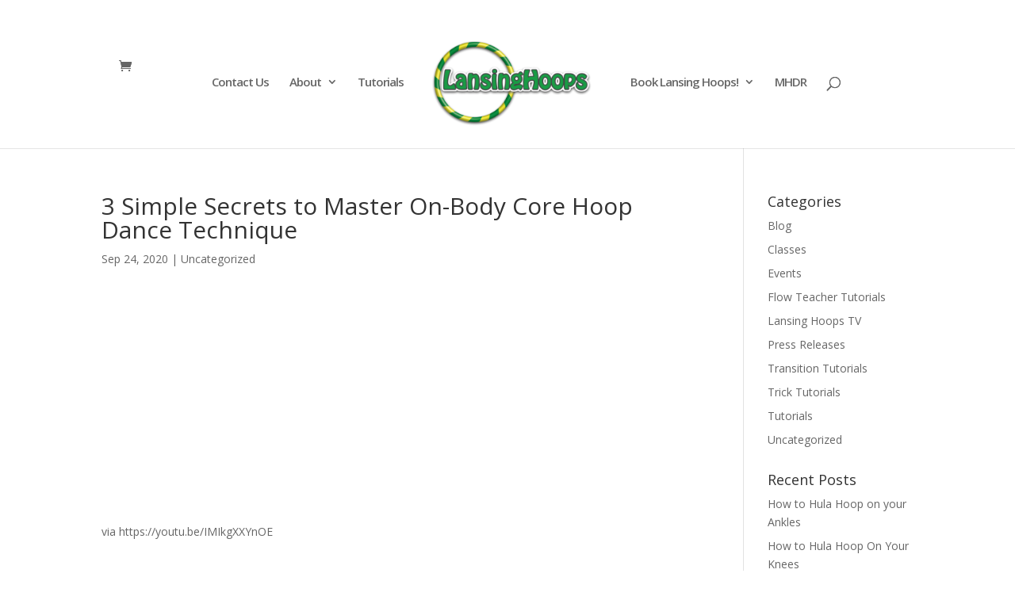

--- FILE ---
content_type: text/html; charset=UTF-8
request_url: https://lansinghoops.com/3-simple-secrets-to-master-on-body-core-hoop-dance-technique/
body_size: 16480
content:
<!DOCTYPE html>
<html lang="en-US" xmlns:fb="https://www.facebook.com/2008/fbml" xmlns:addthis="https://www.addthis.com/help/api-spec" >
<head>
	<meta charset="UTF-8" />
<meta http-equiv="X-UA-Compatible" content="IE=edge">
	<link rel="pingback" href="https://lansinghoops.com/xmlrpc.php" />

	<script type="text/javascript">
		document.documentElement.className = 'js';
	</script>

	<script>var et_site_url='https://lansinghoops.com';var et_post_id='6518';function et_core_page_resource_fallback(a,b){"undefined"===typeof b&&(b=a.sheet.cssRules&&0===a.sheet.cssRules.length);b&&(a.onerror=null,a.onload=null,a.href?a.href=et_site_url+"/?et_core_page_resource="+a.id+et_post_id:a.src&&(a.src=et_site_url+"/?et_core_page_resource="+a.id+et_post_id))}
</script><meta name='robots' content='index, follow, max-image-preview:large, max-snippet:-1, max-video-preview:-1' />

	<!-- This site is optimized with the Yoast SEO plugin v20.7 - https://yoast.com/wordpress/plugins/seo/ -->
	<title>3 Simple Secrets to Master On-Body Core Hoop Dance Technique - Lansing Hoops</title>
	<link rel="canonical" href="https://lansinghoops.com/3-simple-secrets-to-master-on-body-core-hoop-dance-technique/" />
	<meta property="og:locale" content="en_US" />
	<meta property="og:type" content="article" />
	<meta property="og:title" content="3 Simple Secrets to Master On-Body Core Hoop Dance Technique - Lansing Hoops" />
	<meta property="og:description" content="via https://youtu.be/IMIkgXXYnOE &nbsp; Sign up for the on-body core hooping challenge at https://lansinghoops.com/corechallenge/ There are 3 simple secrets that can help you unlock the mysteries of core hoop dance technique once and for all. When applied these 3 rules can transform your practice and allow you to master all of the on-body tricks you&#8217;ve been [&hellip;]" />
	<meta property="og:url" content="https://lansinghoops.com/3-simple-secrets-to-master-on-body-core-hoop-dance-technique/" />
	<meta property="og:site_name" content="Lansing Hoops" />
	<meta property="article:published_time" content="2020-09-24T20:28:08+00:00" />
	<meta property="article:modified_time" content="2020-09-24T21:08:58+00:00" />
	<meta name="author" content="Missy Cooke" />
	<meta name="twitter:label1" content="Written by" />
	<meta name="twitter:data1" content="Missy Cooke" />
	<meta name="twitter:label2" content="Est. reading time" />
	<meta name="twitter:data2" content="1 minute" />
	<script type="application/ld+json" class="yoast-schema-graph">{"@context":"https://schema.org","@graph":[{"@type":"WebPage","@id":"https://lansinghoops.com/3-simple-secrets-to-master-on-body-core-hoop-dance-technique/","url":"https://lansinghoops.com/3-simple-secrets-to-master-on-body-core-hoop-dance-technique/","name":"3 Simple Secrets to Master On-Body Core Hoop Dance Technique - Lansing Hoops","isPartOf":{"@id":"https://lansinghoops.com/#website"},"datePublished":"2020-09-24T20:28:08+00:00","dateModified":"2020-09-24T21:08:58+00:00","author":{"@id":"https://lansinghoops.com/#/schema/person/f56ba2531176e7320078ea470f612966"},"breadcrumb":{"@id":"https://lansinghoops.com/3-simple-secrets-to-master-on-body-core-hoop-dance-technique/#breadcrumb"},"inLanguage":"en-US","potentialAction":[{"@type":"ReadAction","target":["https://lansinghoops.com/3-simple-secrets-to-master-on-body-core-hoop-dance-technique/"]}]},{"@type":"BreadcrumbList","@id":"https://lansinghoops.com/3-simple-secrets-to-master-on-body-core-hoop-dance-technique/#breadcrumb","itemListElement":[{"@type":"ListItem","position":1,"name":"Home","item":"https://lansinghoops.com/"},{"@type":"ListItem","position":2,"name":"Blog","item":"https://lansinghoops.com/blog/"},{"@type":"ListItem","position":3,"name":"3 Simple Secrets to Master On-Body Core Hoop Dance Technique"}]},{"@type":"WebSite","@id":"https://lansinghoops.com/#website","url":"https://lansinghoops.com/","name":"Lansing Hoops","description":"Hoop Dance Classes in Mid-Michigan","potentialAction":[{"@type":"SearchAction","target":{"@type":"EntryPoint","urlTemplate":"https://lansinghoops.com/?s={search_term_string}"},"query-input":"required name=search_term_string"}],"inLanguage":"en-US"},{"@type":"Person","@id":"https://lansinghoops.com/#/schema/person/f56ba2531176e7320078ea470f612966","name":"Missy Cooke","image":{"@type":"ImageObject","inLanguage":"en-US","@id":"https://lansinghoops.com/#/schema/person/image/","url":"https://secure.gravatar.com/avatar/15bf7f5bc8a456d9510c0428954922ec?s=96&d=mm&r=g","contentUrl":"https://secure.gravatar.com/avatar/15bf7f5bc8a456d9510c0428954922ec?s=96&d=mm&r=g","caption":"Missy Cooke"},"sameAs":["http://sixthirtyone.com"],"url":"https://lansinghoops.com/author/missy/"}]}</script>
	<!-- / Yoast SEO plugin. -->


<link rel='dns-prefetch' href='//s7.addthis.com' />
<link rel='dns-prefetch' href='//fonts.googleapis.com' />
<link rel="alternate" type="application/rss+xml" title="Lansing Hoops &raquo; Feed" href="https://lansinghoops.com/feed/" />
<link rel="alternate" type="application/rss+xml" title="Lansing Hoops &raquo; Comments Feed" href="https://lansinghoops.com/comments/feed/" />
<link rel="alternate" type="application/rss+xml" title="Lansing Hoops &raquo; 3 Simple Secrets to Master On-Body Core Hoop Dance Technique Comments Feed" href="https://lansinghoops.com/3-simple-secrets-to-master-on-body-core-hoop-dance-technique/feed/" />
<script type="text/javascript">
window._wpemojiSettings = {"baseUrl":"https:\/\/s.w.org\/images\/core\/emoji\/14.0.0\/72x72\/","ext":".png","svgUrl":"https:\/\/s.w.org\/images\/core\/emoji\/14.0.0\/svg\/","svgExt":".svg","source":{"concatemoji":"https:\/\/lansinghoops.com\/wp-includes\/js\/wp-emoji-release.min.js?ver=6.2.8"}};
/*! This file is auto-generated */
!function(e,a,t){var n,r,o,i=a.createElement("canvas"),p=i.getContext&&i.getContext("2d");function s(e,t){p.clearRect(0,0,i.width,i.height),p.fillText(e,0,0);e=i.toDataURL();return p.clearRect(0,0,i.width,i.height),p.fillText(t,0,0),e===i.toDataURL()}function c(e){var t=a.createElement("script");t.src=e,t.defer=t.type="text/javascript",a.getElementsByTagName("head")[0].appendChild(t)}for(o=Array("flag","emoji"),t.supports={everything:!0,everythingExceptFlag:!0},r=0;r<o.length;r++)t.supports[o[r]]=function(e){if(p&&p.fillText)switch(p.textBaseline="top",p.font="600 32px Arial",e){case"flag":return s("\ud83c\udff3\ufe0f\u200d\u26a7\ufe0f","\ud83c\udff3\ufe0f\u200b\u26a7\ufe0f")?!1:!s("\ud83c\uddfa\ud83c\uddf3","\ud83c\uddfa\u200b\ud83c\uddf3")&&!s("\ud83c\udff4\udb40\udc67\udb40\udc62\udb40\udc65\udb40\udc6e\udb40\udc67\udb40\udc7f","\ud83c\udff4\u200b\udb40\udc67\u200b\udb40\udc62\u200b\udb40\udc65\u200b\udb40\udc6e\u200b\udb40\udc67\u200b\udb40\udc7f");case"emoji":return!s("\ud83e\udef1\ud83c\udffb\u200d\ud83e\udef2\ud83c\udfff","\ud83e\udef1\ud83c\udffb\u200b\ud83e\udef2\ud83c\udfff")}return!1}(o[r]),t.supports.everything=t.supports.everything&&t.supports[o[r]],"flag"!==o[r]&&(t.supports.everythingExceptFlag=t.supports.everythingExceptFlag&&t.supports[o[r]]);t.supports.everythingExceptFlag=t.supports.everythingExceptFlag&&!t.supports.flag,t.DOMReady=!1,t.readyCallback=function(){t.DOMReady=!0},t.supports.everything||(n=function(){t.readyCallback()},a.addEventListener?(a.addEventListener("DOMContentLoaded",n,!1),e.addEventListener("load",n,!1)):(e.attachEvent("onload",n),a.attachEvent("onreadystatechange",function(){"complete"===a.readyState&&t.readyCallback()})),(e=t.source||{}).concatemoji?c(e.concatemoji):e.wpemoji&&e.twemoji&&(c(e.twemoji),c(e.wpemoji)))}(window,document,window._wpemojiSettings);
</script>
<meta content="Divi Child v." name="generator"/><style type="text/css">
img.wp-smiley,
img.emoji {
	display: inline !important;
	border: none !important;
	box-shadow: none !important;
	height: 1em !important;
	width: 1em !important;
	margin: 0 0.07em !important;
	vertical-align: -0.1em !important;
	background: none !important;
	padding: 0 !important;
}
</style>
	<link rel='stylesheet' id='wp-block-library-css' href='https://lansinghoops.com/wp-includes/css/dist/block-library/style.min.css?ver=6.2.8' type='text/css' media='all' />
<link rel='stylesheet' id='wc-blocks-vendors-style-css' href='https://lansinghoops.com/wp-content/plugins/woocommerce/packages/woocommerce-blocks/build/wc-blocks-vendors-style.css?ver=10.0.4' type='text/css' media='all' />
<link rel='stylesheet' id='wc-blocks-style-css' href='https://lansinghoops.com/wp-content/plugins/woocommerce/packages/woocommerce-blocks/build/wc-blocks-style.css?ver=10.0.4' type='text/css' media='all' />
<link rel='stylesheet' id='sensei-theme-blocks-css' href='https://lansinghoops.com/wp-content/plugins/sensei-lms/assets/dist/css/sensei-theme-blocks.css?ver=55e839e2eb0d94b6648a' type='text/css' media='all' />
<link rel='stylesheet' id='sensei-sidebar-mobile-menu-css' href='https://lansinghoops.com/wp-content/plugins/sensei-lms/assets/dist/css/sensei-course-theme/sidebar-mobile-menu.css?ver=3cd8985f0f22d55cf5f0' type='text/css' media='all' />
<link rel='stylesheet' id='classic-theme-styles-css' href='https://lansinghoops.com/wp-includes/css/classic-themes.min.css?ver=6.2.8' type='text/css' media='all' />
<style id='global-styles-inline-css' type='text/css'>
body{--wp--preset--color--black: #000000;--wp--preset--color--cyan-bluish-gray: #abb8c3;--wp--preset--color--white: #ffffff;--wp--preset--color--pale-pink: #f78da7;--wp--preset--color--vivid-red: #cf2e2e;--wp--preset--color--luminous-vivid-orange: #ff6900;--wp--preset--color--luminous-vivid-amber: #fcb900;--wp--preset--color--light-green-cyan: #7bdcb5;--wp--preset--color--vivid-green-cyan: #00d084;--wp--preset--color--pale-cyan-blue: #8ed1fc;--wp--preset--color--vivid-cyan-blue: #0693e3;--wp--preset--color--vivid-purple: #9b51e0;--wp--preset--gradient--vivid-cyan-blue-to-vivid-purple: linear-gradient(135deg,rgba(6,147,227,1) 0%,rgb(155,81,224) 100%);--wp--preset--gradient--light-green-cyan-to-vivid-green-cyan: linear-gradient(135deg,rgb(122,220,180) 0%,rgb(0,208,130) 100%);--wp--preset--gradient--luminous-vivid-amber-to-luminous-vivid-orange: linear-gradient(135deg,rgba(252,185,0,1) 0%,rgba(255,105,0,1) 100%);--wp--preset--gradient--luminous-vivid-orange-to-vivid-red: linear-gradient(135deg,rgba(255,105,0,1) 0%,rgb(207,46,46) 100%);--wp--preset--gradient--very-light-gray-to-cyan-bluish-gray: linear-gradient(135deg,rgb(238,238,238) 0%,rgb(169,184,195) 100%);--wp--preset--gradient--cool-to-warm-spectrum: linear-gradient(135deg,rgb(74,234,220) 0%,rgb(151,120,209) 20%,rgb(207,42,186) 40%,rgb(238,44,130) 60%,rgb(251,105,98) 80%,rgb(254,248,76) 100%);--wp--preset--gradient--blush-light-purple: linear-gradient(135deg,rgb(255,206,236) 0%,rgb(152,150,240) 100%);--wp--preset--gradient--blush-bordeaux: linear-gradient(135deg,rgb(254,205,165) 0%,rgb(254,45,45) 50%,rgb(107,0,62) 100%);--wp--preset--gradient--luminous-dusk: linear-gradient(135deg,rgb(255,203,112) 0%,rgb(199,81,192) 50%,rgb(65,88,208) 100%);--wp--preset--gradient--pale-ocean: linear-gradient(135deg,rgb(255,245,203) 0%,rgb(182,227,212) 50%,rgb(51,167,181) 100%);--wp--preset--gradient--electric-grass: linear-gradient(135deg,rgb(202,248,128) 0%,rgb(113,206,126) 100%);--wp--preset--gradient--midnight: linear-gradient(135deg,rgb(2,3,129) 0%,rgb(40,116,252) 100%);--wp--preset--duotone--dark-grayscale: url('#wp-duotone-dark-grayscale');--wp--preset--duotone--grayscale: url('#wp-duotone-grayscale');--wp--preset--duotone--purple-yellow: url('#wp-duotone-purple-yellow');--wp--preset--duotone--blue-red: url('#wp-duotone-blue-red');--wp--preset--duotone--midnight: url('#wp-duotone-midnight');--wp--preset--duotone--magenta-yellow: url('#wp-duotone-magenta-yellow');--wp--preset--duotone--purple-green: url('#wp-duotone-purple-green');--wp--preset--duotone--blue-orange: url('#wp-duotone-blue-orange');--wp--preset--font-size--small: 13px;--wp--preset--font-size--medium: 20px;--wp--preset--font-size--large: 36px;--wp--preset--font-size--x-large: 42px;--wp--preset--spacing--20: 0.44rem;--wp--preset--spacing--30: 0.67rem;--wp--preset--spacing--40: 1rem;--wp--preset--spacing--50: 1.5rem;--wp--preset--spacing--60: 2.25rem;--wp--preset--spacing--70: 3.38rem;--wp--preset--spacing--80: 5.06rem;--wp--preset--shadow--natural: 6px 6px 9px rgba(0, 0, 0, 0.2);--wp--preset--shadow--deep: 12px 12px 50px rgba(0, 0, 0, 0.4);--wp--preset--shadow--sharp: 6px 6px 0px rgba(0, 0, 0, 0.2);--wp--preset--shadow--outlined: 6px 6px 0px -3px rgba(255, 255, 255, 1), 6px 6px rgba(0, 0, 0, 1);--wp--preset--shadow--crisp: 6px 6px 0px rgba(0, 0, 0, 1);}:where(.is-layout-flex){gap: 0.5em;}body .is-layout-flow > .alignleft{float: left;margin-inline-start: 0;margin-inline-end: 2em;}body .is-layout-flow > .alignright{float: right;margin-inline-start: 2em;margin-inline-end: 0;}body .is-layout-flow > .aligncenter{margin-left: auto !important;margin-right: auto !important;}body .is-layout-constrained > .alignleft{float: left;margin-inline-start: 0;margin-inline-end: 2em;}body .is-layout-constrained > .alignright{float: right;margin-inline-start: 2em;margin-inline-end: 0;}body .is-layout-constrained > .aligncenter{margin-left: auto !important;margin-right: auto !important;}body .is-layout-constrained > :where(:not(.alignleft):not(.alignright):not(.alignfull)){max-width: var(--wp--style--global--content-size);margin-left: auto !important;margin-right: auto !important;}body .is-layout-constrained > .alignwide{max-width: var(--wp--style--global--wide-size);}body .is-layout-flex{display: flex;}body .is-layout-flex{flex-wrap: wrap;align-items: center;}body .is-layout-flex > *{margin: 0;}:where(.wp-block-columns.is-layout-flex){gap: 2em;}.has-black-color{color: var(--wp--preset--color--black) !important;}.has-cyan-bluish-gray-color{color: var(--wp--preset--color--cyan-bluish-gray) !important;}.has-white-color{color: var(--wp--preset--color--white) !important;}.has-pale-pink-color{color: var(--wp--preset--color--pale-pink) !important;}.has-vivid-red-color{color: var(--wp--preset--color--vivid-red) !important;}.has-luminous-vivid-orange-color{color: var(--wp--preset--color--luminous-vivid-orange) !important;}.has-luminous-vivid-amber-color{color: var(--wp--preset--color--luminous-vivid-amber) !important;}.has-light-green-cyan-color{color: var(--wp--preset--color--light-green-cyan) !important;}.has-vivid-green-cyan-color{color: var(--wp--preset--color--vivid-green-cyan) !important;}.has-pale-cyan-blue-color{color: var(--wp--preset--color--pale-cyan-blue) !important;}.has-vivid-cyan-blue-color{color: var(--wp--preset--color--vivid-cyan-blue) !important;}.has-vivid-purple-color{color: var(--wp--preset--color--vivid-purple) !important;}.has-black-background-color{background-color: var(--wp--preset--color--black) !important;}.has-cyan-bluish-gray-background-color{background-color: var(--wp--preset--color--cyan-bluish-gray) !important;}.has-white-background-color{background-color: var(--wp--preset--color--white) !important;}.has-pale-pink-background-color{background-color: var(--wp--preset--color--pale-pink) !important;}.has-vivid-red-background-color{background-color: var(--wp--preset--color--vivid-red) !important;}.has-luminous-vivid-orange-background-color{background-color: var(--wp--preset--color--luminous-vivid-orange) !important;}.has-luminous-vivid-amber-background-color{background-color: var(--wp--preset--color--luminous-vivid-amber) !important;}.has-light-green-cyan-background-color{background-color: var(--wp--preset--color--light-green-cyan) !important;}.has-vivid-green-cyan-background-color{background-color: var(--wp--preset--color--vivid-green-cyan) !important;}.has-pale-cyan-blue-background-color{background-color: var(--wp--preset--color--pale-cyan-blue) !important;}.has-vivid-cyan-blue-background-color{background-color: var(--wp--preset--color--vivid-cyan-blue) !important;}.has-vivid-purple-background-color{background-color: var(--wp--preset--color--vivid-purple) !important;}.has-black-border-color{border-color: var(--wp--preset--color--black) !important;}.has-cyan-bluish-gray-border-color{border-color: var(--wp--preset--color--cyan-bluish-gray) !important;}.has-white-border-color{border-color: var(--wp--preset--color--white) !important;}.has-pale-pink-border-color{border-color: var(--wp--preset--color--pale-pink) !important;}.has-vivid-red-border-color{border-color: var(--wp--preset--color--vivid-red) !important;}.has-luminous-vivid-orange-border-color{border-color: var(--wp--preset--color--luminous-vivid-orange) !important;}.has-luminous-vivid-amber-border-color{border-color: var(--wp--preset--color--luminous-vivid-amber) !important;}.has-light-green-cyan-border-color{border-color: var(--wp--preset--color--light-green-cyan) !important;}.has-vivid-green-cyan-border-color{border-color: var(--wp--preset--color--vivid-green-cyan) !important;}.has-pale-cyan-blue-border-color{border-color: var(--wp--preset--color--pale-cyan-blue) !important;}.has-vivid-cyan-blue-border-color{border-color: var(--wp--preset--color--vivid-cyan-blue) !important;}.has-vivid-purple-border-color{border-color: var(--wp--preset--color--vivid-purple) !important;}.has-vivid-cyan-blue-to-vivid-purple-gradient-background{background: var(--wp--preset--gradient--vivid-cyan-blue-to-vivid-purple) !important;}.has-light-green-cyan-to-vivid-green-cyan-gradient-background{background: var(--wp--preset--gradient--light-green-cyan-to-vivid-green-cyan) !important;}.has-luminous-vivid-amber-to-luminous-vivid-orange-gradient-background{background: var(--wp--preset--gradient--luminous-vivid-amber-to-luminous-vivid-orange) !important;}.has-luminous-vivid-orange-to-vivid-red-gradient-background{background: var(--wp--preset--gradient--luminous-vivid-orange-to-vivid-red) !important;}.has-very-light-gray-to-cyan-bluish-gray-gradient-background{background: var(--wp--preset--gradient--very-light-gray-to-cyan-bluish-gray) !important;}.has-cool-to-warm-spectrum-gradient-background{background: var(--wp--preset--gradient--cool-to-warm-spectrum) !important;}.has-blush-light-purple-gradient-background{background: var(--wp--preset--gradient--blush-light-purple) !important;}.has-blush-bordeaux-gradient-background{background: var(--wp--preset--gradient--blush-bordeaux) !important;}.has-luminous-dusk-gradient-background{background: var(--wp--preset--gradient--luminous-dusk) !important;}.has-pale-ocean-gradient-background{background: var(--wp--preset--gradient--pale-ocean) !important;}.has-electric-grass-gradient-background{background: var(--wp--preset--gradient--electric-grass) !important;}.has-midnight-gradient-background{background: var(--wp--preset--gradient--midnight) !important;}.has-small-font-size{font-size: var(--wp--preset--font-size--small) !important;}.has-medium-font-size{font-size: var(--wp--preset--font-size--medium) !important;}.has-large-font-size{font-size: var(--wp--preset--font-size--large) !important;}.has-x-large-font-size{font-size: var(--wp--preset--font-size--x-large) !important;}
.wp-block-navigation a:where(:not(.wp-element-button)){color: inherit;}
:where(.wp-block-columns.is-layout-flex){gap: 2em;}
.wp-block-pullquote{font-size: 1.5em;line-height: 1.6;}
</style>
<link rel='stylesheet' id='wtfdivi-user-css-css' href='https://lansinghoops.com/wp-content/uploads/wtfdivi/wp_head.css?ver=1523468756' type='text/css' media='all' />
<link rel='stylesheet' id='encyclopedia-css' href='https://lansinghoops.com/wp-content/plugins/encyclopedia-lexicon-glossary-wiki-dictionary/assets/css/encyclopedia.css?ver=6.2.8' type='text/css' media='all' />
<link rel='stylesheet' id='encyclopedia-tooltips-css' href='https://lansinghoops.com/wp-content/plugins/encyclopedia-lexicon-glossary-wiki-dictionary/assets/css/tooltips.css?ver=6.2.8' type='text/css' media='all' />
<link rel='stylesheet' id='popupally-style-css' href='https://lansinghoops.com/wp-content/popupally-scripts/1-popupally-style.css?ver=2.1.0.19' type='text/css' media='all' />
<link rel='stylesheet' id='module-frontend-css' href='https://lansinghoops.com/wp-content/plugins/sensei-lms/assets/dist/css/modules-frontend.css?ver=cca6dcd88abe8edd7799' type='text/css' media='all' />
<link rel='stylesheet' id='pages-frontend-css' href='https://lansinghoops.com/wp-content/plugins/sensei-lms/assets/dist/css/pages-frontend.css?ver=72db4891489e493cca34' type='text/css' media='all' />
<link rel='stylesheet' id='sensei-frontend-css' href='https://lansinghoops.com/wp-content/plugins/sensei-lms/assets/dist/css/frontend.css?ver=e5783435ca8a17993542' type='text/css' media='screen' />
<link rel='stylesheet' id='wcs-timetable-css' href='https://lansinghoops.com/wp-content/plugins/weekly-class/assets/front/css/timetable.css?ver=2.4.4.3' type='text/css' media='all' />
<style id='wcs-timetable-inline-css' type='text/css'>
.wcs-single__action .wcs-btn--action{color:rgba( 255,255,255,1);background-color:#BD322C}
</style>
<link rel='stylesheet' id='woocommerce-layout-css' href='https://lansinghoops.com/wp-content/plugins/woocommerce/assets/css/woocommerce-layout.css?ver=7.7.0' type='text/css' media='all' />
<style id='woocommerce-layout-inline-css' type='text/css'>

	.infinite-scroll .woocommerce-pagination {
		display: none;
	}
</style>
<link rel='stylesheet' id='woocommerce-smallscreen-css' href='https://lansinghoops.com/wp-content/plugins/woocommerce/assets/css/woocommerce-smallscreen.css?ver=7.7.0' type='text/css' media='only screen and (max-width: 768px)' />
<link rel='stylesheet' id='woocommerce-general-css' href='https://lansinghoops.com/wp-content/plugins/woocommerce/assets/css/woocommerce.css?ver=7.7.0' type='text/css' media='all' />
<style id='woocommerce-inline-inline-css' type='text/css'>
.woocommerce form .form-row .required { visibility: visible; }
</style>
<link rel='stylesheet' id='parent-style-css' href='https://lansinghoops.com/wp-content/themes/Divi/style.css?ver=6.2.8' type='text/css' media='all' />
<link rel='stylesheet' id='divi-fonts-css' href='https://fonts.googleapis.com/css?family=Open+Sans:300italic,400italic,600italic,700italic,800italic,400,300,600,700,800&#038;subset=latin,latin-ext&#038;display=swap' type='text/css' media='all' />
<link rel='stylesheet' id='divi-style-css' href='https://lansinghoops.com/wp-content/themes/Divi-child/style.css?ver=4.6.3' type='text/css' media='all' />
<link rel='stylesheet' id='addthis_all_pages-css' href='https://lansinghoops.com/wp-content/plugins/addthis/frontend/build/addthis_wordpress_public.min.css?ver=6.2.8' type='text/css' media='all' />
<link rel='stylesheet' id='dashicons-css' href='https://lansinghoops.com/wp-includes/css/dashicons.min.css?ver=6.2.8' type='text/css' media='all' />
<script type='text/javascript' src='https://lansinghoops.com/wp-includes/js/jquery/jquery.min.js?ver=3.6.4' id='jquery-core-js'></script>
<script type='text/javascript' src='https://lansinghoops.com/wp-includes/js/jquery/jquery-migrate.min.js?ver=3.4.0' id='jquery-migrate-js'></script>
<script type='text/javascript' id='popupally-action-script-js-extra'>
/* <![CDATA[ */
var popupally_action_object = {"popup_param":{"1":{"id":1,"timed-popup-delay":10,"enable-exit-intent-popup":"true","cookie-duration":14,"priority":0,"popup-selector":"#popup-box-gfcr-1","popup-class":"popupally-opened-gfcr-1","cookie-name":"popupally-cookie-1","close-trigger":".popup-click-close-trigger-1"},"2":{"id":2,"cookie-duration":14,"priority":0,"popup-selector":"#popup-box-gfcr-2","popup-class":"popupally-opened-gfcr-2","cookie-name":"popupally-cookie-2","close-trigger":".popup-click-close-trigger-2"}}};
/* ]]> */
</script>
<script type='text/javascript' src='https://lansinghoops.com/wp-content/plugins/popupally/resource/frontend/popup.min.js?ver=2.1.0' id='popupally-action-script-js'></script>
<script type='text/javascript' src='https://lansinghoops.com/wp-content/themes/Divi/core/admin/js/es6-promise.auto.min.js?ver=6.2.8' id='es6-promise-js'></script>
<script type='text/javascript' id='et-core-api-spam-recaptcha-js-extra'>
/* <![CDATA[ */
var et_core_api_spam_recaptcha = {"site_key":"","page_action":{"action":"3_simple_secrets_to_master_on_body_core_hoop_dance_technique"}};
/* ]]> */
</script>
<script type='text/javascript' src='https://lansinghoops.com/wp-content/themes/Divi/core/admin/js/recaptcha.js?ver=6.2.8' id='et-core-api-spam-recaptcha-js'></script>
<link rel="https://api.w.org/" href="https://lansinghoops.com/wp-json/" /><link rel="alternate" type="application/json" href="https://lansinghoops.com/wp-json/wp/v2/posts/6518" /><link rel="EditURI" type="application/rsd+xml" title="RSD" href="https://lansinghoops.com/xmlrpc.php?rsd" />
<link rel="wlwmanifest" type="application/wlwmanifest+xml" href="https://lansinghoops.com/wp-includes/wlwmanifest.xml" />
<meta name="generator" content="WordPress 6.2.8" />
<meta name="generator" content="WooCommerce 7.7.0" />
<link rel='shortlink' href='https://lansinghoops.com/?p=6518' />
<link rel="alternate" type="application/json+oembed" href="https://lansinghoops.com/wp-json/oembed/1.0/embed?url=https%3A%2F%2Flansinghoops.com%2F3-simple-secrets-to-master-on-body-core-hoop-dance-technique%2F" />
<link rel="alternate" type="text/xml+oembed" href="https://lansinghoops.com/wp-json/oembed/1.0/embed?url=https%3A%2F%2Flansinghoops.com%2F3-simple-secrets-to-master-on-body-core-hoop-dance-technique%2F&#038;format=xml" />
<style>
/* Display the team member icons */
.db_pb_team_member_website_icon:before{content:"\e0e3";}
.db_pb_team_member_email_icon:before{content:"\e010";}
.db_pb_team_member_instagram_icon:before{content:"\e09a";}

/* Fix email icon hidden by Email Address Encoder plugin */
ul.et_pb_member_social_links li > span { 
	display: inline-block !important; 
}
</style>
<style>
@media only screen and (min-width: 981px) {
    .et_pb_module.db_inline_form .et_pb_newsletter_fields > p { 
        flex: auto !important;
    }
    .et_pb_module.db_inline_form .et_pb_newsletter_fields p.et_pb_newsletter_field {
        margin-right: 2%; 
    }
}
</style>
<link rel="preload" href="https://lansinghoops.com/wp-content/plugins/divi-booster/core/icons/socicon/fonts/Socicon.woff2?87visu" as="font" crossorigin>
<style>
@font-face {
  font-family: 'Socicon';
  src:  url('https://lansinghoops.com/wp-content/plugins/divi-booster/core/icons/socicon/fonts/Socicon.eot?87visu');
  src:  url('https://lansinghoops.com/wp-content/plugins/divi-booster/core/icons/socicon/fonts/Socicon.eot?87visu#iefix') format('embedded-opentype'),
	url('https://lansinghoops.com/wp-content/plugins/divi-booster/core/icons/socicon/fonts/Socicon.woff2?87visu') format('woff2'),
	url('https://lansinghoops.com/wp-content/plugins/divi-booster/core/icons/socicon/fonts/Socicon.ttf?87visu') format('truetype'),
	url('https://lansinghoops.com/wp-content/plugins/divi-booster/core/icons/socicon/fonts/Socicon.woff?87visu') format('woff'),
	url('https://lansinghoops.com/wp-content/plugins/divi-booster/core/icons/socicon/fonts/Socicon.svg?87visu#Socicon') format('svg');
  font-weight: normal;
  font-style: normal;
  font-display: block;
}
</style>
				<style>
			:root {
						}
		</style>
		<style type="text/css" media="all" id="wcs_styles"></style><meta name="viewport" content="width=device-width, initial-scale=1.0, maximum-scale=1.0, user-scalable=0" /><link rel="shortcut icon" href="https://lansinghoops.com/wp-content/uploads/2014/05/favicon.ico" />	<noscript><style>.woocommerce-product-gallery{ opacity: 1 !important; }</style></noscript>
	<!-- Facebook Pixel Code -->
<script>
!function(f,b,e,v,n,t,s){if(f.fbq)return;n=f.fbq=function(){n.callMethod?
n.callMethod.apply(n,arguments):n.queue.push(arguments)};if(!f._fbq)f._fbq=n;
n.push=n;n.loaded=!0;n.version='2.0';n.queue=[];t=b.createElement(e);t.async=!0;
t.src=v;s=b.getElementsByTagName(e)[0];s.parentNode.insertBefore(t,s)}(window,
document,'script','https://connect.facebook.net/en_US/fbevents.js');
fbq('init', '1820132048314809'); // Insert your pixel ID here.
fbq('track', 'PageView');
</script>
<noscript><img height="1" width="1" style="display:none" src="https://www.facebook.com/tr?id=1820132048314809&amp;ev=PageView&amp;noscript=1"></noscript>
<!-- DO NOT MODIFY -->
<!-- End Facebook Pixel Code -->
<link rel="stylesheet" id="et-divi-customizer-global-cached-inline-styles" href="https://lansinghoops.com/wp-content/et-cache/global/et-divi-customizer-global-17678838854643.min.css" onerror="et_core_page_resource_fallback(this, true)" onload="et_core_page_resource_fallback(this)" /></head>
<body data-rsssl=1 class="post-template-default single single-post postid-6518 single-format-standard theme-Divi dbdb_divi_2_4_up desktop woocommerce-no-js et_pb_button_helper_class et_fixed_nav et_show_nav et_primary_nav_dropdown_animation_fade et_secondary_nav_dropdown_animation_fade et_header_style_split et_pb_footer_columns4 et_cover_background et_pb_gutter osx et_pb_gutters3 et_right_sidebar et_divi_theme et-db et_minified_js et_minified_css">
	<div id="page-container">

	
	
			<header id="main-header" data-height-onload="153">
			<div class="container clearfix et_menu_container">
							<div class="logo_container">
					<span class="logo_helper"></span>
					<a href="https://lansinghoops.com/">
						<img src="https://lansinghoops.com/wp-content/uploads/2014/05/Lansing-Hoops-Logo-300x1541.png" alt="Lansing Hoops" id="logo" data-height-percentage="73" />
					</a>
				</div>
							<div id="et-top-navigation" data-height="153" data-fixed-height="40">
											<nav id="top-menu-nav">
						<ul id="top-menu" class="nav"><li id="menu-item-106" class="menu-item menu-item-type-post_type menu-item-object-page menu-item-106"><a href="https://lansinghoops.com/contact/">Contact Us</a></li>
<li id="menu-item-575" class="menu-item menu-item-type-post_type menu-item-object-page menu-item-has-children menu-item-575"><a href="https://lansinghoops.com/about/">About</a>
<ul class="sub-menu">
	<li id="menu-item-2573" class="menu-item menu-item-type-post_type menu-item-object-page menu-item-2573"><a href="https://lansinghoops.com/about/miss-missy-youth-programs/">Miss Missy Youth Programs</a></li>
</ul>
</li>
<li id="menu-item-6533" class="menu-item menu-item-type-post_type menu-item-object-page current_page_parent menu-item-6533"><a href="https://lansinghoops.com/blog/">Tutorials</a></li>
<li id="menu-item-2505" class="menu-item menu-item-type-post_type menu-item-object-page menu-item-has-children menu-item-2505"><a href="https://lansinghoops.com/events/">Book Lansing Hoops!</a>
<ul class="sub-menu">
	<li id="menu-item-932" class="menu-item menu-item-type-post_type menu-item-object-page menu-item-932"><a href="https://lansinghoops.com/testimonials/">Testimonials</a></li>
</ul>
</li>
<li id="menu-item-2579" class="menu-item menu-item-type-custom menu-item-object-custom menu-item-2579"><a href="http://michiganhoopdanceretreat.com/">MHDR</a></li>
</ul>						</nav>
					
					<a href="https://lansinghoops.com/cart/" class="et-cart-info">
				<span></span>
			</a>
					
										<div id="et_top_search">
						<span id="et_search_icon"></span>
					</div>
					
					<div id="et_mobile_nav_menu">
				<div class="mobile_nav closed">
					<span class="select_page">Select Page</span>
					<span class="mobile_menu_bar mobile_menu_bar_toggle"></span>
				</div>
			</div>				</div> <!-- #et-top-navigation -->
			</div> <!-- .container -->
			<div class="et_search_outer">
				<div class="container et_search_form_container">
					<form role="search" method="get" class="et-search-form" action="https://lansinghoops.com/">
					<input type="search" class="et-search-field" placeholder="Search &hellip;" value="" name="s" title="Search for:" />					</form>
					<span class="et_close_search_field"></span>
				</div>
			</div>
		</header> <!-- #main-header -->
			<div id="et-main-area">
	
<div id="main-content">
		<div class="container">
		<div id="content-area" class="clearfix">
			<div id="left-area">
											<article id="post-6518" class="et_pb_post post-6518 post type-post status-publish format-standard hentry category-uncategorized tag-lansing-hoops">
											<div class="et_post_meta_wrapper">
							<h1 class="entry-title">3 Simple Secrets to Master On-Body Core Hoop Dance Technique</h1>

						<p class="post-meta"><span class="published">Sep 24, 2020</span> | <a href="https://lansinghoops.com/category/uncategorized/" rel="category tag">Uncategorized</a></p>
												</div> <!-- .et_post_meta_wrapper -->
				
					<div class="entry-content">
					<div class="at-above-post addthis_tool" data-url="https://lansinghoops.com/3-simple-secrets-to-master-on-body-core-hoop-dance-technique/"></div><div style="width: 480px; height: 270px; overflow: hidden; position: relative;"><iframe loading="lazy" id="okplayer" style="position: absolute; top: 0px; left: 0px; width: 480px; height: 270px;" src="https://youtube.com/embed/IMIkgXXYnOE" width="480" height="270" frameborder="0" scrolling="no" seamless="seamless" allowfullscreen="allowfullscreen"></iframe></div>
<p>via https://youtu.be/IMIkgXXYnOE</p>
<p>&nbsp;</p>
<div id="meta" class="style-scope ytd-watch-flexy">
<div id="meta-contents" class="style-scope ytd-watch-flexy">
<div id="container" class="style-scope ytd-video-secondary-info-renderer">
<div id="content" class="style-scope ytd-expander">
<div id="description" class="style-scope ytd-video-secondary-info-renderer"><span class="style-scope yt-formatted-string" dir="auto">Sign up for the on-body core hooping challenge at </span><a class="yt-simple-endpoint style-scope yt-formatted-string" dir="auto" spellcheck="false" href="https://www.youtube.com/redirect?event=video_description&amp;v=IMIkgXXYnOE&amp;q=https%3A%2F%2Flansinghoops.com%2Fcorechallenge%2F&amp;redir_token=[base64]%3D%3D" target="_blank" rel="nofollow noopener noreferrer">https://lansinghoops.com/corechallenge/</a><span class="style-scope yt-formatted-string" dir="auto"> There are 3 simple secrets that can help you unlock the mysteries of core hoop dance technique once and for all. When applied these 3 rules can transform your practice and allow you to master all of the on-body tricks you&rsquo;ve been longing to perfect &ndash; waist hooping, neck hooping, chest, shoulders, knees and more! All of these techniques are governed by the 3 Rules of Hoop PEACE. Want to make your hoop dance practice more PEACEful? Sign up for the On-Body Core Hoop Dance Challenge at </span><a class="yt-simple-endpoint style-scope yt-formatted-string" dir="auto" spellcheck="false" href="https://www.youtube.com/redirect?event=video_description&amp;v=IMIkgXXYnOE&amp;q=https%3A%2F%2Flansinghoops.com%2Fcorechallenge%2F&amp;redir_token=[base64]%3D%3D" target="_blank" rel="nofollow noopener noreferrer">https://lansinghoops.com/corechallenge/</a><span class="style-scope yt-formatted-string" dir="auto"> to learn the 3 secrets, plus get practice tips and drill ideas for all of the tricks mentioned above (plus more!). Want to Know More? Let&rsquo;s Connect! </span><a class="yt-simple-endpoint style-scope yt-formatted-string" dir="auto" spellcheck="false" href="https://www.youtube.com/redirect?event=video_description&amp;v=IMIkgXXYnOE&amp;q=https%3A%2F%2Flinktr.ee%2Fmissy.cooke&amp;redir_token=[base64]%3D%3D" target="_blank" rel="nofollow noopener noreferrer">https://linktr.ee/missy.cooke</a><span class="style-scope yt-formatted-string" dir="auto"> Music: </span><a class="yt-simple-endpoint style-scope yt-formatted-string" dir="auto" spellcheck="false" href="https://www.youtube.com/redirect?event=video_description&amp;v=IMIkgXXYnOE&amp;q=https%3A%2F%2Fwww.bensound.com%2F&amp;redir_token=[base64]%3D%3D" target="_blank" rel="nofollow noopener noreferrer">https://www.bensound.com/</a><span class="style-scope yt-formatted-string" dir="auto"> Equipment: Mic &ndash; </span><a class="yt-simple-endpoint style-scope yt-formatted-string" dir="auto" spellcheck="false" href="https://www.youtube.com/redirect?event=video_description&amp;v=IMIkgXXYnOE&amp;q=https%3A%2F%2Famzn.to%2F2zwubdU&amp;redir_token=[base64]%3D%3D" target="_blank" rel="nofollow noopener noreferrer">https://amzn.to/2zwubdU</a></div>
</div>
</div>
</div>
</div>
<div id="merch-shelf" class="style-scope ytd-watch-flexy"></div>
<div id="header" class="style-scope ytd-item-section-renderer">
<div id="title" class="style-scope ytd-comments-header-renderer"></div>
</div>
<div id="popup-embedded-box-gfcr-1" role-placeholder-kjdshe class="popup-embedded-box-gfcr-1 popupally-outer-embedded-gfcr-1 class-placeholder-jehjsq-1"><div class="popupally-inner-gfcr-1"><div class="popupally-center-gfcr"><div class="desc-gfcr">Learn to Waist Hoop in 9 Minutes or Less!</div><div class="logo-row-gfcr"><div class="clear-gfcr"></div><img class="logo-img-gfcr" src="/wp-content/uploads/2014/05/Lansing-Hoops-Logo-300x154.png" alt=""><div class="logo-text-gfcr">Get a free waist hooping video tutorial that's packed with tips to help you start hooping today. Enter your email address and click I'm ready to hoop.</div><div class="clear-gfcr"></div></div><form action="https://lansinghoops.us6.list-manage.com/subscribe/post?u=556ded60e5d87927358c89e18&amp;id=808ae000a3" popupally-embed="1" class="popupally-signup-form-ishdye content-gfcr" method="post"><input type="hidden" name="LNAME" value=""><input type="hidden" name="b_556ded60e5d87927358c89e18_808ae000a3" value=""><input type="text" name="FNAME" class="field-gfcr" placeholder="Enter your first name here"><input type="email" name="EMAIL" class="field-gfcr" placeholder="Enter a valid email here"><input type="submit" class="popupally-form-submit submit-gfcr" value="I'm Ready to Hoop!"></form><div class="privacy-gfcr">We hate spam more than a kinked hula hoop. We will never share your e-mail with a 3rd party.</div></div></div></div><!-- AddThis Advanced Settings above via filter on the_content --><!-- AddThis Advanced Settings below via filter on the_content --><!-- AddThis Advanced Settings generic via filter on the_content --><!-- AddThis Share Buttons above via filter on the_content --><!-- AddThis Share Buttons below via filter on the_content --><div class="at-below-post addthis_tool" data-url="https://lansinghoops.com/3-simple-secrets-to-master-on-body-core-hoop-dance-technique/"></div><!-- AddThis Share Buttons generic via filter on the_content -->					</div> <!-- .entry-content -->
					<div class="et_post_meta_wrapper">
					<!-- You can start editing here. -->

<section id="comment-wrap">
		   <div id="comment-section" class="nocomments">
		  			 <!-- If comments are open, but there are no comments. -->

		  	   </div>
					<div id="respond" class="comment-respond">
		<h3 id="reply-title" class="comment-reply-title"><span>Submit a Comment</span> <small><a rel="nofollow" id="cancel-comment-reply-link" href="/3-simple-secrets-to-master-on-body-core-hoop-dance-technique/#respond" style="display:none;">Cancel reply</a></small></h3><form action="https://lansinghoops.com/wp-comments-post.php" method="post" id="commentform" class="comment-form"><p class="comment-notes"><span id="email-notes">Your email address will not be published.</span> <span class="required-field-message">Required fields are marked <span class="required">*</span></span></p><p class="comment-form-comment"><label for="comment">Comment <span class="required">*</span></label> <textarea id="comment" name="comment" cols="45" rows="8" maxlength="65525" required="required"></textarea></p><p class="comment-form-author"><label for="author">Name <span class="required">*</span></label> <input id="author" name="author" type="text" value="" size="30" maxlength="245" autocomplete="name" required="required" /></p>
<p class="comment-form-email"><label for="email">Email <span class="required">*</span></label> <input id="email" name="email" type="text" value="" size="30" maxlength="100" aria-describedby="email-notes" autocomplete="email" required="required" /></p>
<p class="comment-form-url"><label for="url">Website</label> <input id="url" name="url" type="text" value="" size="30" maxlength="200" autocomplete="url" /></p>
<p class="comment-form-cookies-consent"><input id="wp-comment-cookies-consent" name="wp-comment-cookies-consent" type="checkbox" value="yes" /> <label for="wp-comment-cookies-consent">Save my name, email, and website in this browser for the next time I comment.</label></p>
<p class="form-submit"><input name="submit" type="submit" id="submit" class="submit et_pb_button" value="Submit Comment" /> <input type='hidden' name='comment_post_ID' value='6518' id='comment_post_ID' />
<input type='hidden' name='comment_parent' id='comment_parent' value='0' />
</p><p style="display: none;"><input type="hidden" id="akismet_comment_nonce" name="akismet_comment_nonce" value="ae395fc681" /></p><p style="display: none !important;"><label>&#916;<textarea name="ak_hp_textarea" cols="45" rows="8" maxlength="100"></textarea></label><input type="hidden" id="ak_js_1" name="ak_js" value="177"/><script>document.getElementById( "ak_js_1" ).setAttribute( "value", ( new Date() ).getTime() );</script></p></form>	</div><!-- #respond -->
		</section>					</div> <!-- .et_post_meta_wrapper -->
				</article> <!-- .et_pb_post -->

						</div> <!-- #left-area -->

				<div id="sidebar">
		<div id="categories-2" class="et_pb_widget widget_categories"><h4 class="widgettitle">Categories</h4>
			<ul>
					<li class="cat-item cat-item-27"><a href="https://lansinghoops.com/category/blog/">Blog</a>
</li>
	<li class="cat-item cat-item-7"><a href="https://lansinghoops.com/category/classes/">Classes</a>
</li>
	<li class="cat-item cat-item-2"><a href="https://lansinghoops.com/category/events/">Events</a>
</li>
	<li class="cat-item cat-item-139"><a href="https://lansinghoops.com/category/tutorials/flow-teacher-tutorials/">Flow Teacher Tutorials</a>
</li>
	<li class="cat-item cat-item-41"><a href="https://lansinghoops.com/category/lansing-hoops-tv/">Lansing Hoops TV</a>
</li>
	<li class="cat-item cat-item-124"><a href="https://lansinghoops.com/category/press-releases/">Press Releases</a>
</li>
	<li class="cat-item cat-item-142"><a href="https://lansinghoops.com/category/tutorials/transition-tutorials/">Transition Tutorials</a>
</li>
	<li class="cat-item cat-item-140"><a href="https://lansinghoops.com/category/tutorials/trick-tutorials/">Trick Tutorials</a>
</li>
	<li class="cat-item cat-item-135"><a href="https://lansinghoops.com/category/tutorials/">Tutorials</a>
</li>
	<li class="cat-item cat-item-1"><a href="https://lansinghoops.com/category/uncategorized/">Uncategorized</a>
</li>
			</ul>

			</div> <!-- end .et_pb_widget -->
		<div id="recent-posts-2" class="et_pb_widget widget_recent_entries">
		<h4 class="widgettitle">Recent Posts</h4>
		<ul>
											<li>
					<a href="https://lansinghoops.com/how-to-hula-hoop-on-your-ankles/">How to Hula Hoop on your Ankles</a>
									</li>
											<li>
					<a href="https://lansinghoops.com/how-to-hula-hoop-on-your-knees/">How to Hula Hoop On Your Knees</a>
									</li>
											<li>
					<a href="https://lansinghoops.com/how-to-spiral-the-hoop-up-down-your-body/">How to Spiral the Hoop Up &#038; Down Your Body</a>
									</li>
											<li>
					<a href="https://lansinghoops.com/core-challenge-crown-nose/">Core Challenge Crown &#038; Nose</a>
									</li>
											<li>
					<a href="https://lansinghoops.com/how-to-pull-your-arms-in-out-of-the-hoop/">How to Pull Your Arms In &#038; Out of the Hoop</a>
									</li>
					</ul>

		</div> <!-- end .et_pb_widget -->	</div> <!-- end #sidebar -->
		</div> <!-- #content-area -->
	</div> <!-- .container -->
	</div> <!-- #main-content -->


			<footer id="main-footer">
				

		
				<div id="footer-bottom">
					<div class="container clearfix">
				<ul class="et-social-icons">

	<li class="et-social-icon et-social-facebook">
		<a href="https://www.facebook.com/lansinghoops" class="icon">
			<span>Facebook</span>
		</a>
	</li>
	<li class="et-social-icon et-social-google-plus">
		<a href="https://plus.google.com/+Lansinghoops/posts" class="icon">
			<span>Google</span>
		</a>
	</li>
	<li class="et-social-icon et-social-rss">
		<a href="https://lansinghoops.com/feed/" class="icon">
			<span>RSS</span>
		</a>
	</li>

</ul><p id="footer-info">Designed by <a href="http://www.elegantthemes.com" title="Premium WordPress Themes">Elegant Themes</a> | Powered by <a href="http://www.wordpress.org">WordPress</a></p>					</div>	<!-- .container -->
				</div>
			</footer> <!-- #main-footer -->
		</div> <!-- #et-main-area -->


	</div> <!-- #page-container -->

	<script>
jQuery( function( $ ) {
	"use strict";
	$('body').on('change', 'input[name="payment_method"]', function() {
		$('body').trigger('update_checkout');
	});
	$('body').on('change', '.shipping_method', function() { 
                       setTimeout(function(){                         
                        $('body').trigger('update_checkout');  // for checkout page (update product prices and recalculate )
                        jQuery("[name='update_cart']").removeAttr('disabled');   //for cart page (update product prices and recalculate )
		        jQuery("[name='update_cart']").trigger("click");        // for cart page (update product prices and recalculate )
                        }, 2000); 
	});
});    
</script>
	<style>
	.et_pb_slide.db_background_url:hover{
		cursor:pointer;
	}
	</style>
		<script>
	jQuery(function($){
		$(".db_background_url").click(function(){
			var url = $(this).data('db_background_url');
			if (url.indexOf('#') == 0 || url.indexOf('.') == 0) {
				et_pb_smooth_scroll($(url), false, 800);
			} else {
				document.location=url;
			}
		});
	});
	</script>
	
<div id="popup-box-gfcr-1" class="popupally-overlay-gfcr-1 popup-click-close-trigger-1"><div class="popupally-outer-gfcr-1"><div class="popupally-inner-gfcr-1"><div class="popupally-center-gfcr"><div class="desc-gfcr">Learn to Waist Hoop in 9 Minutes or Less!</div><div class="logo-row-gfcr"><div class="clear-gfcr"></div><img class="logo-img-gfcr" src="/wp-content/uploads/2014/05/Lansing-Hoops-Logo-300x154.png" alt=""><div class="logo-text-gfcr">Get a free waist hooping video tutorial that's packed with tips to help you start hooping today. Enter your email address and click I'm ready to hoop.</div><div class="clear-gfcr"></div></div><form action="https://lansinghoops.us6.list-manage.com/subscribe/post?u=556ded60e5d87927358c89e18&amp;id=808ae000a3" popupally-popup="1" class="popupally-signup-form-ishdye content-gfcr" method="post"><input type="hidden" name="LNAME" value=""/><input type="hidden" name="b_556ded60e5d87927358c89e18_808ae000a3" value=""/><input type="text" name="FNAME" class="field-gfcr" placeholder="Enter your first name here"/><input type="email"  name="EMAIL" class="field-gfcr" placeholder="Enter a valid email here"/><input type="submit" class="popupally-form-submit submit-gfcr" value="I&#039;m Ready to Hoop!" /></form><div class="privacy-gfcr">We hate spam more than a kinked hula hoop. We will never share your e-mail with a 3rd party.</div></div></div><div title="Close" class="popupally-close-gfcr popup-click-close-trigger-1"></div></div></div>	<script type="text/javascript">
		(function () {
			var c = document.body.className;
			c = c.replace(/woocommerce-no-js/, 'woocommerce-js');
			document.body.className = c;
		})();
	</script>
	<script>
  (function(i,s,o,g,r,a,m){i['GoogleAnalyticsObject']=r;i[r]=i[r]||function(){
  (i[r].q=i[r].q||[]).push(arguments)},i[r].l=1*new Date();a=s.createElement(o),
  m=s.getElementsByTagName(o)[0];a.async=1;a.src=g;m.parentNode.insertBefore(a,m)
  })(window,document,'script','https://www.google-analytics.com/analytics.js','ga');

  ga('create', 'UA-51247319-1', 'auto');
  ga('send', 'pageview');

</script><script type='text/javascript' src='https://lansinghoops.com/wp-includes/js/dist/vendor/wp-polyfill-inert.min.js?ver=3.1.2' id='wp-polyfill-inert-js'></script>
<script type='text/javascript' src='https://lansinghoops.com/wp-includes/js/dist/vendor/regenerator-runtime.min.js?ver=0.13.11' id='regenerator-runtime-js'></script>
<script type='text/javascript' src='https://lansinghoops.com/wp-includes/js/dist/vendor/wp-polyfill.min.js?ver=3.15.0' id='wp-polyfill-js'></script>
<script type='text/javascript' src='https://lansinghoops.com/wp-content/plugins/sensei-lms/assets/dist/blocks/frontend.js?ver=5cbb590a66bd20fbf949' id='sensei-blocks-frontend-js'></script>
<script type='text/javascript' src='https://lansinghoops.com/wp-content/plugins/divi-fontawesome-gtm/assets/divi-fontawesome-gtm.js?ver=1.0.1' id='divi-fontawesome-gtm-custom-js'></script>
<script type='text/javascript' src='https://lansinghoops.com/wp-content/plugins/encyclopedia-lexicon-glossary-wiki-dictionary/assets/js/tooltipster.bundle.min.js?ver=4.2.6' id='tooltipster-js'></script>
<script type='text/javascript' id='encyclopedia-tooltips-js-extra'>
/* <![CDATA[ */
var Encyclopedia_Tooltips = [];
/* ]]> */
</script>
<script type='text/javascript' src='https://lansinghoops.com/wp-content/plugins/encyclopedia-lexicon-glossary-wiki-dictionary/assets/js/tooltips.js' id='encyclopedia-tooltips-js'></script>
<script type='text/javascript' src='https://lansinghoops.com/wp-content/plugins/woocommerce/assets/js/jquery-blockui/jquery.blockUI.min.js?ver=2.7.0-wc.7.7.0' id='jquery-blockui-js'></script>
<script type='text/javascript' id='wc-add-to-cart-js-extra'>
/* <![CDATA[ */
var wc_add_to_cart_params = {"ajax_url":"\/wp-admin\/admin-ajax.php","wc_ajax_url":"\/?wc-ajax=%%endpoint%%","i18n_view_cart":"View cart","cart_url":"https:\/\/lansinghoops.com\/cart\/","is_cart":"","cart_redirect_after_add":"no"};
/* ]]> */
</script>
<script type='text/javascript' src='https://lansinghoops.com/wp-content/plugins/woocommerce/assets/js/frontend/add-to-cart.min.js?ver=7.7.0' id='wc-add-to-cart-js'></script>
<script type='text/javascript' src='https://lansinghoops.com/wp-content/plugins/woocommerce/assets/js/js-cookie/js.cookie.min.js?ver=2.1.4-wc.7.7.0' id='js-cookie-js'></script>
<script type='text/javascript' id='woocommerce-js-extra'>
/* <![CDATA[ */
var woocommerce_params = {"ajax_url":"\/wp-admin\/admin-ajax.php","wc_ajax_url":"\/?wc-ajax=%%endpoint%%"};
/* ]]> */
</script>
<script type='text/javascript' src='https://lansinghoops.com/wp-content/plugins/woocommerce/assets/js/frontend/woocommerce.min.js?ver=7.7.0' id='woocommerce-js'></script>
<script type='text/javascript' id='wc-cart-fragments-js-extra'>
/* <![CDATA[ */
var wc_cart_fragments_params = {"ajax_url":"\/wp-admin\/admin-ajax.php","wc_ajax_url":"\/?wc-ajax=%%endpoint%%","cart_hash_key":"wc_cart_hash_18eb1bb17d9900b7f68a84212f5b1915","fragment_name":"wc_fragments_18eb1bb17d9900b7f68a84212f5b1915","request_timeout":"5000"};
/* ]]> */
</script>
<script type='text/javascript' src='https://lansinghoops.com/wp-content/plugins/woocommerce/assets/js/frontend/cart-fragments.min.js?ver=7.7.0' id='wc-cart-fragments-js'></script>
<script type='text/javascript' id='wc-cart-fragments-js-after'>
		jQuery( 'body' ).bind( 'wc_fragments_refreshed', function() {
			var jetpackLazyImagesLoadEvent;
			try {
				jetpackLazyImagesLoadEvent = new Event( 'jetpack-lazy-images-load', {
					bubbles: true,
					cancelable: true
				} );
			} catch ( e ) {
				jetpackLazyImagesLoadEvent = document.createEvent( 'Event' )
				jetpackLazyImagesLoadEvent.initEvent( 'jetpack-lazy-images-load', true, true );
			}
			jQuery( 'body' ).get( 0 ).dispatchEvent( jetpackLazyImagesLoadEvent );
		} );
		
</script>
<script type='text/javascript' src='https://lansinghoops.com/wp-includes/js/comment-reply.min.js?ver=6.2.8' id='comment-reply-js'></script>
<script type='text/javascript' id='divi-custom-script-js-extra'>
/* <![CDATA[ */
var DIVI = {"item_count":"%d Item","items_count":"%d Items"};
var et_shortcodes_strings = {"previous":"Previous","next":"Next"};
var et_pb_custom = {"ajaxurl":"https:\/\/lansinghoops.com\/wp-admin\/admin-ajax.php","images_uri":"https:\/\/lansinghoops.com\/wp-content\/themes\/Divi\/images","builder_images_uri":"https:\/\/lansinghoops.com\/wp-content\/themes\/Divi\/includes\/builder\/images","et_frontend_nonce":"fdd3a6e558","subscription_failed":"Please, check the fields below to make sure you entered the correct information.","et_ab_log_nonce":"81a901436e","fill_message":"Please, fill in the following fields:","contact_error_message":"Please, fix the following errors:","invalid":"Invalid email","captcha":"Captcha","prev":"Prev","previous":"Previous","next":"Next","wrong_captcha":"You entered the wrong number in captcha.","wrong_checkbox":"Checkbox","ignore_waypoints":"no","is_divi_theme_used":"1","widget_search_selector":".widget_search","ab_tests":[],"is_ab_testing_active":"","page_id":"6518","unique_test_id":"","ab_bounce_rate":"5","is_cache_plugin_active":"no","is_shortcode_tracking":"","tinymce_uri":""}; var et_builder_utils_params = {"condition":{"diviTheme":true,"extraTheme":false},"scrollLocations":["app","top"],"builderScrollLocations":{"desktop":"app","tablet":"app","phone":"app"},"onloadScrollLocation":"app","builderType":"fe"}; var et_frontend_scripts = {"builderCssContainerPrefix":"#et-boc","builderCssLayoutPrefix":"#et-boc .et-l"};
var et_pb_box_shadow_elements = [];
var et_pb_motion_elements = {"desktop":[],"tablet":[],"phone":[]};
var et_pb_sticky_elements = [];
/* ]]> */
</script>
<script type='text/javascript' src='https://lansinghoops.com/wp-content/themes/Divi/js/custom.unified.js?ver=4.6.3' id='divi-custom-script-js'></script>
<script type='text/javascript' src='https://lansinghoops.com/wp-admin/admin-ajax.php?action=addthis_global_options_settings&#038;ver=6.2.8' id='addthis_global_options-js'></script>
<script type='text/javascript' src='https://s7.addthis.com/js/300/addthis_widget.js?ver=6.2.8#pubid=wp-ff1c8249fd64eb8a09b46c1cfe3be8f8' id='addthis_widget-js'></script>
<script type='text/javascript' src='https://lansinghoops.com/wp-content/themes/Divi/core/admin/js/common.js?ver=4.6.3' id='et-core-common-js'></script>
<script type='text/javascript' src='https://lansinghoops.com/wp-content/uploads/wtfdivi/wp_footer.js?ver=1523468756' id='wtfdivi-user-js-js'></script>
<script defer type='text/javascript' src='https://lansinghoops.com/wp-content/plugins/akismet/_inc/akismet-frontend.js?ver=1684064101' id='akismet-frontend-js'></script>
<!-- WooCommerce JavaScript -->
<script type="text/javascript">
jQuery(function($) { 

					$( '.add_to_cart_button:not(.product_type_variable, .product_type_grouped)' ).on( 'click', function() {
						ga( 'ec:addProduct', {'id': ($(this).data('product_sku')) ? ($(this).data('product_sku')) : ('#' + $(this).data('product_id')),'quantity': $(this).data('quantity')} );
						ga( 'ec:setAction', 'add' );
						ga( 'send', 'event', 'UX', 'click', 'add to cart' );
					});
				
 });
</script>
</body>
</html>


--- FILE ---
content_type: text/css
request_url: https://lansinghoops.com/wp-content/themes/Divi-child/style.css?ver=4.6.3
body_size: -24
content:
/*
 Theme Name:   Divi Child
 Template:     Divi
*/


/* =Theme customization starts here
-------------------------------------------------------------- */

--- FILE ---
content_type: text/plain
request_url: https://www.google-analytics.com/j/collect?v=1&_v=j102&a=661223981&t=pageview&_s=1&dl=https%3A%2F%2Flansinghoops.com%2F3-simple-secrets-to-master-on-body-core-hoop-dance-technique%2F&ul=en-us%40posix&dt=3%20Simple%20Secrets%20to%20Master%20On-Body%20Core%20Hoop%20Dance%20Technique%20-%20Lansing%20Hoops&sr=1280x720&vp=1280x720&_u=IEBAAEABAAAAACAAI~&jid=989773921&gjid=508199943&cid=349455801.1769048442&tid=UA-51247319-1&_gid=623265473.1769048442&_r=1&_slc=1&z=688316196
body_size: -451
content:
2,cG-CZN488JBP4